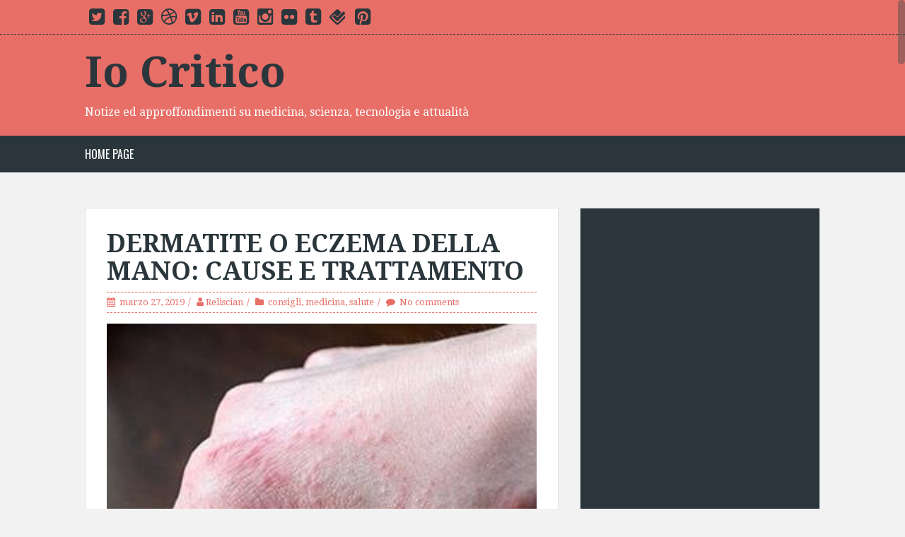

--- FILE ---
content_type: text/html; charset=utf-8
request_url: https://www.google.com/recaptcha/api2/aframe
body_size: 264
content:
<!DOCTYPE HTML><html><head><meta http-equiv="content-type" content="text/html; charset=UTF-8"></head><body><script nonce="7MmDGeryhYc-oFqTs8nh0A">/** Anti-fraud and anti-abuse applications only. See google.com/recaptcha */ try{var clients={'sodar':'https://pagead2.googlesyndication.com/pagead/sodar?'};window.addEventListener("message",function(a){try{if(a.source===window.parent){var b=JSON.parse(a.data);var c=clients[b['id']];if(c){var d=document.createElement('img');d.src=c+b['params']+'&rc='+(localStorage.getItem("rc::a")?sessionStorage.getItem("rc::b"):"");window.document.body.appendChild(d);sessionStorage.setItem("rc::e",parseInt(sessionStorage.getItem("rc::e")||0)+1);localStorage.setItem("rc::h",'1769148778599');}}}catch(b){}});window.parent.postMessage("_grecaptcha_ready", "*");}catch(b){}</script></body></html>